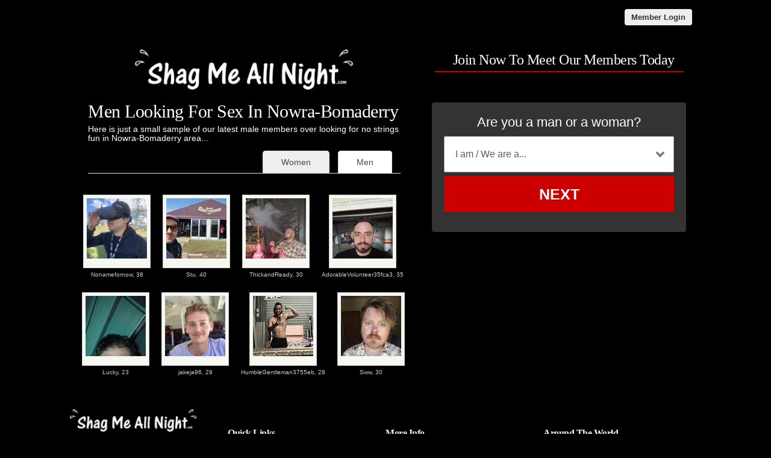

--- FILE ---
content_type: text/html; charset=UTF-8
request_url: https://au.shagmeallnight.com/find-men-for-sex-in-nowra-bomaderry.html
body_size: 2592
content:
<meta http-equiv="content-type" content="text/html; charset=UTF-8" />
<!DOCTYPE html PUBLIC "-//W3C//DTD XHTML 1.0 Transitional//EN" "http://www.w3.org/TR/xhtml1/DTD/xhtml1-transitional.dtd">
<html xmlns="http://www.w3.org/1999/xhtml"  xml:lang="en-gb" lang="en-gb">
<head>
<meta name="viewport" content="width=device-width, initial-scale=1, user-scalable=0">
<meta http-equiv="X-UA-Compatible" content="IE=Edge">









<title>Men Looking For Sex In Nowra-Bomaderry -  No Strings Adult Dating Nowra-Bomaderry - shagmeallnight.com</title>
<meta name="description" content="Meet men for no strings sex in Nowra-Bomaderry. Nowra-Bomaderry" />
<meta name="keywords" content="men looking for sex in Nowra-Bomaderry, men Nowra-Bomaderry sex, find smen in Nowra-Bomaderry, Nowra-Bomaderry contacts" />

<meta property="og:title" content="Men Looking For Sex In Nowra-Bomaderry -  No Strings Adult Dating Nowra-Bomaderry - shagmeallnight.com" />
<meta property="og:description" content="Meet men for no strings sex in Nowra-Bomaderry. Nowra-Bomaderry" />
<meta property="og:url" content="https://au.shagmeallnight.com//find-men-for-sex-in-nowra-bomaderry.html" />
<meta property="og:site_name" content="Shag Me All Night Nowra-Bomaderry" />
<meta itemprop="name" content="Shag Me All Night Nowra-Bomaderry" />
<meta itemprop="description" content="Meet men for no strings sex in Nowra-Bomaderry. Nowra-Bomaderry" />

















<meta property="og:image" content="https://au.shagmeallnight.com/images/og.jpg" />
<meta itemprop="image" content="https://au.shagmeallnight.com/images/og.jpg" />
<!-- base href="https://au.shagmeallnight.com" -->
<meta http-equiv="content-type" content="text/html; charset=UTF-8">
<meta name="robots" content="index, follow">
<meta name="generator" content="SinglesOver">
<link href="/favicon.ico" rel="shortcut icon" type="image/x-icon">
<link rel="stylesheet" href="/css/style.css" type="text/css" media="projection, screen">
<link rel="stylesheet" type="text/css" media="all" href="/css/men.css" />
<style type="text/css">
.wld_badge_item_region { display:none; }
</style>
<script src="https://code.jquery.com/jquery-3.6.0.min.js"></script>
<script src="https://cdn.jsdelivr.net/npm/jquery-validation@1.17.0/dist/jquery.validate.min.js"></script>
<script type="text/javascript" src="/js/hpRegFormScriptSmall-Adult.js"></script>

</head>
<body class="subPage">
<div id="container">
  <header class="row"> <a href="https://secure.shagmeallnight.com/login">
    <button type="submit" class="login">Member Login</button>
    </a> </header>
  <div id="wrap" style="visibility: visible; opacity: 1;">
    <section class="row clearfix">
    <div id="splash" class="moreMembers">
      <div id="splashLeft">
        <div class="logo"><a href="/"><img src="/images/shag_me_all_night_logo_com.png" alt="Shag Me All Night - Sex Dating" /></a></div>
                        <h1>Men           Looking For Sex In Nowra-Bomaderry</h1>
        <p style="color:#FFF">Here is just a small sample of our latest male members
          over                     looking for no strings fun in Nowra-Bomaderry area...</p>
                        <span class="wld_container">
                                <ul class="tab-links tab-members">
          <li class="active"><a href="/find-men-for-sex-in-nowra-bomaderry.html" title="Horny men for sex in Nowra-Bomaderry">Men</a></li>
          <li ><a href="/find-women-for-sex-in-nowra-bomaderry.html" title="Horny women for sex in Nowra-Bomaderry">Women</a></li>
        </ul>
        <span class="men"><script type="text/javascript" src="https://s.hubpeople.ai/api/badge/js/siteid|26118_limit|24_amin|21_amax|41_region|141"></script></span>
                        <br />
        
<script>
var desiredResults = (window.innerWidth < 769) ? "6" : "8";
</script>
<div id="memberFeed">
    <span style="color:#CCC">Loading members...</span>
    <script type="text/javascript">
    document.write('<scr'+'ipt type="text/javascript" src="/js/memberFeed.js?'
        + 'affiliateId=66282'
        + '&membertypes=male'
        + '&AgeMin=21'
        + '&AgeMax=41'
        + '&country=Australia'
        + '&region='
        + '&city='
        + '&results=' + desiredResults
        + '&imageSize=100'
        + '&platform=excite'
        + '&MyBrandMembersOnly=False'
        + '&localType=1"></scr'+'ipt>');
    </script>
</div>
        
        </span></div><div id="splashRight"><a name="joinNow"></a>




<div class="form-main reg" style="margin-top:0">
  <div><a name="joinNow"></a>
    <h2>Join Now To Meet Our Members Today</h2>
  </div>


<div class="signup">
  <div class="signup__form">
    <div class="wld-component wld-component--signup">
      <form id="myRegForm" class="wld-form" method="post" action="/hpRegSmall-Adult.php">
        <input name="lc" type="hidden" value="no"/>
        <input type="hidden" name="isMemberOwnPassword" value="1" />
        <div class="wld-form__fields">
        
          <div class="wld-fieldgroup">
            <div class="wld-field">
              <div class="wld-field__caption">
                <label for="signup-gender">Are you a man or a woman?</label>
              </div>
              <div class="wld-field__input">
                <select class="wld-input wld-input--select" id="mt" name="mt" required="">
                  <option value="" disabled selected>I am / We are a...</option>
                  <option value="1">Man</option>
                  <option value="2">Woman</option>
                  <option value="4">Couple</option>
                  <option value="16">CD, Trans & More...</option>
                </select>
              </div>
            </div>
          </div>
          
          <div class="wld-fieldgroup">
            <div class="wld-field">
              <div class="wld-field__caption">
                <label for="signup-gender">Who would you like to meet?</label>
              </div>
              <div class="wld-field__input">
                <select class="wld-input wld-input--select" id="lf" name="lf" required="">
                  <option value="" disabled selected>Looking For...</option>
                  <option value="1">Men</option>
                  <option value="2">Women</option>
                  <option value="4">Couples</option>
                  <option value="16">CD, Trans & More...</option>
                </select>
              </div>
            </div>
          </div>
         </div>
        <div class="wld-form__actions">
          <button type="button" class="wld-button next">Next</button>
          <button type="button" class="wld-button submit">Next</button>
        </div>
      </form>
    </div>
  </div>
</div>
</div>





      </div>
    </div>
  </div>
    <div style="clear:both; margin-bottom: 40px;"></div>
</div>
</section>
<footer class="footer row noBorder">
  <div id="footerInner">
    <div class="logo"><a href="/"><img src="/images/footer-logo.png" alt="Shag Me All Night - Australian Sex Dating" /></a>
      <p class="copy"><a href="https://secure.shagmeallnight.com/account/terms" target="_blank">Terms of Service</a><br />
        <a href="https://secure.shagmeallnight.com/account/privacy" target="_blank">Privacy Policy</a><br />
        <a href="https://secure.shagmeallnight.com/account/cookie" target="_blank">Cookie Policy</a><br />
        Copyright &copy; 2026</p>
    </div>
    <div class="footerLinks menu1">
      <h3>Quick Links</h3>
      <ul>
        <li><a href="/start-your-free-sex-dating-trial-today.html">Join For Free</a></li>
        <li><a href="/find-sex-contacts-online.html">Search</a></li>
        <li><a href="https://secure.shagmeallnight.com/login">Login</a></li>
                <li><a href="/find-women-for-sex-in-nowra-bomaderry.html">View Single Women</a></li>
        <li><a href="/find-men-for-sex-in-nowra-bomaderry.html">View Single Men</a></li>
              </ul>
    </div>
    <div class="footerLinks menu2">
      <h3>More Info</h3>
      <ul>
        <li><a href="https://secure.shagmeallnight.com/account/support">Contact Us</a></li>
      </ul>
    </div>
    <div class="footerLinks international">
      <h3>Around The World</h3>
      <ul>
        <li class="au"><a href="https://au.shagmeallnight.com">Australia</a></li>
        <li class="ca"><a href="https://ca.shagmeallnight.com">Canada</a></li>
        <li class="ie"><a href="https://ie.shagmeallnight.com">Ireland</a></li>
        <li class="nz"><a href="https://nz.shagmeallnight.com">New Zealand</a></li>
        <li class="us"><a href="https://us.shagmeallnight.com">United States</a></li>
        <li class="uk"><a href="https://www.shagmeallnight.co.uk">United Kingdom</a></li>
        <li class="za"><a href="https://za.shagmeallnight.com">South Africa</a></li>
      </ul>
    </div>
  </div>
  <div style="clear:both;"></div>
</footer>
</div>
</div>
<a href="#0" class="cd-top">Top</a>

<script>
$(function() { $("img.lazy").unveil(50); });
</script>
<script src="/js/main.js"></script>
<script src="/js/memberFeed.js"></script>
<script defer src="https://static.cloudflareinsights.com/beacon.min.js/vcd15cbe7772f49c399c6a5babf22c1241717689176015" integrity="sha512-ZpsOmlRQV6y907TI0dKBHq9Md29nnaEIPlkf84rnaERnq6zvWvPUqr2ft8M1aS28oN72PdrCzSjY4U6VaAw1EQ==" data-cf-beacon='{"version":"2024.11.0","token":"539e14f86a92436fbad79579c567c315","r":1,"server_timing":{"name":{"cfCacheStatus":true,"cfEdge":true,"cfExtPri":true,"cfL4":true,"cfOrigin":true,"cfSpeedBrain":true},"location_startswith":null}}' crossorigin="anonymous"></script>
</body>
</html>

--- FILE ---
content_type: text/javascript
request_url: https://au.shagmeallnight.com/js/hpRegFormScriptSmall-Adult.js
body_size: 355
content:
// Multi-step form plugin

// Niche:  Swinger

!(function (l) {
  l.fn.multiStepForm = function (t) {
    var n = this,
        o = n.find(".wld-fieldgroup");

    function d() {
      return o.index(o.filter(".wld-fieldgroup--active"));
    }

    // Initialize first step as active
    o.first().addClass("wld-fieldgroup--active");

    n.navigateTo = function (i) {
      o.removeClass("wld-fieldgroup--active")
       .eq(i)
       .addClass("wld-fieldgroup--active");

      // Show or hide buttons based on the step
      n.find(".previous").toggle(i > 0);
      var atTheEnd = i >= o.length - 1;
      n.find(".next").toggle(!atTheEnd);
      n.find(".submit").toggle(atTheEnd);
    };

    // Default to the first step
    n.navigateTo(0);

    return n;
  };
})(jQuery);

$(document).ready(function() {
    $('#myRegForm').multiStepForm();

    // Initialize form validation
    $("#myRegForm").validate({
        rules: {
            mt: "required",  // Validate the 'mt' dropdown
            lf: "required"   // Validate the 'lf' dropdown
        },
        messages: {
            mt: "Please tell us about yourself",
            lf: "Please select who you are looking for"
        },
        errorPlacement: function(error, element) {
            element.after(error);
        },
        ignore: ":hidden"
    });

    // Modify button actions to incorporate validation
    $(".next").click(function () {
        // Only validate the current step inputs
        if ($("#myRegForm .wld-fieldgroup--active :input").valid()) {
            var currentStepIndex = $(".wld-fieldgroup--active").index(".wld-fieldgroup");
            if (currentStepIndex + 1 < $(".wld-fieldgroup").length) {
                $('#myRegForm').multiStepForm().navigateTo(currentStepIndex + 1);
            }
        }
    });

    $(".submit").click(function () {
        // Validate the entire form before submission
        if ($("#myRegForm").valid()) {
            $("#myRegForm").submit();
        }
    });
});
